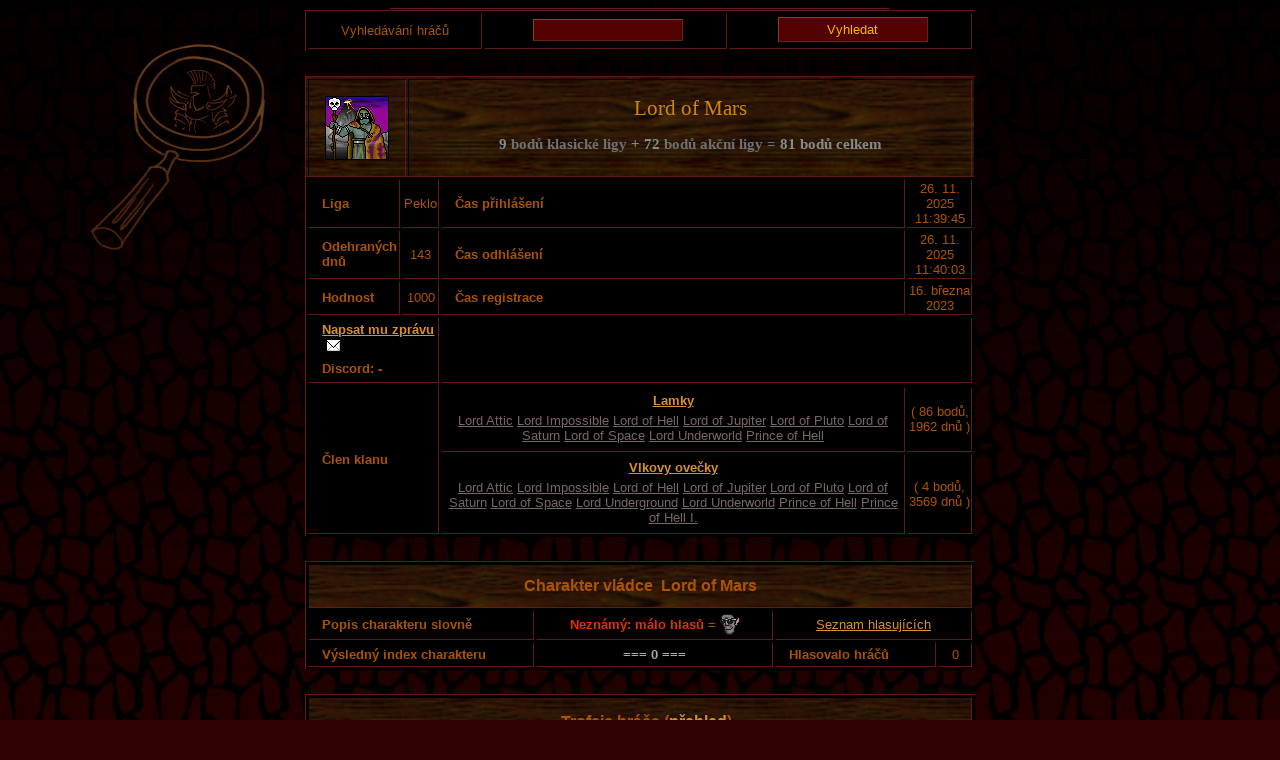

--- FILE ---
content_type: text/html
request_url: https://www.darkelf.cz/statistiky/vyhledavani.asp?hrac=633978
body_size: 11853
content:

<!DOCTYPE html PUBLIC "-//W3C//DTD XHTML 1.0 Transitional//EN" "http://www.w3.org/TR/xhtml1/DTD/xhtml1-transitional.dtd">
<html lang='cs'>
<head>
<title>Vyhledávání</title>	
<meta http-equiv="Content-Type" content="text/html; charset=windows-1250"/>
<link href='../fig/css/darkelf.css' rel='stylesheet' type='text/css'/>
</head>

	<link href='../css/darkelf.css' rel='stylesheet' type='text/css'/>

	<body class='vyhledavani' style="color: rgb(171,83,3);">
    <div style="position:absolute;margin-right:372px;margin-top:26px;overflow:auto;right:50%;width:181px;height:219px; background-image: url(../images/skicy/20.png)"></div>
    <table style="width:500px">
	<form method="get" action="">
	<table class="form" summary="">
	
	<tr><td>Vyhledávání hráčů
	<td style='padding:3px 0px 6px 0px'><input type="text" name="find" class="textField" style='width:144px;vertical-align:bottom; background-color: #520000; margin:1px 0px 0px 4px; border:1px solid #662210; border-top:1px solid #884420; border-left:1px solid #884420; color: #F3B801; padding:2px 2px 3px 2px;'/>
	<td style='padding:3px 0px 6px 0px'><input type="submit" class="submit" value="Vyhledat" style='font-family: Arial; background-color: #520000;  padding: 2px 15px 2px 15px; height: 25px; border:1px solid #662210;margin-left:4px;border-top:1px solid #884420; border-left:1px solid #884420; color: #F3B801'/>
	</table>
	</form>
	<table summary='' style='background-image: url(../images/pozadi/poz_drv.jpg); margin:24px auto -4px auto;'><tr>
<td class='imgRasa' style='padding:16px'><img src='../images/jednotky/skuruti3.gif' class='imgRasa' alt=''/>
<td><h2 style='color:#CB8811;margin-top:10px'>Lord of Mars
<p style='font-size:11pt;color:#707070;font-weight:bold;'><span style='color:#888888'>9</span> bodů klasické ligy<span style='color:#888888'> + 72</span> bodů akční ligy = <span style='color:#888888'>81 bodů celkem</span></p>
</h2>
</table>
        
	<table summary='' ID="Table2">
	

	<tr>
	<th>Liga 
	<td>Peklo
	<th>Čas přihlášení 
	<td>26. 11. 2025 11:39:45 

	<tr>
	<th>Odehraných dnů 
	<td>143 	
	<th>Čas odhlášení
	<td>26. 11. 2025 11:40:03

	<tr>
	<th>Hodnost
	<td>1000
	<th>Čas registrace
	<td>16. března 2023
	
	<tr>
	<th colspan="2">
	<a href='../ch/posta.asp?forum_hrac=633978' target='_blank'>Napsat mu zprávu</a> &nbsp;<img src='../images/s/dopis.gif' style='vertical-align:middle'>
	
	<p style="margin:8px 0 2px 0;">Discord:
	-</p></th><th colspan='2'></th><tr><th colspan='2' rowspan='20'>Člen klanu</th><tr><td style='padding:5px 0px 8px 0px'><a href='../clans.asp?id_c=13' target='_blank'><b>Lamky</b></a><p style='margin:5px;'></p><a href='vyhledavani.asp?hrac=630616' style='color:#776666;'>Lord Attic</a> <a href='vyhledavani.asp?hrac=630614' style='color:#776666;'>Lord Impossible</a> <a href='vyhledavani.asp?hrac=630644' style='color:#776666;'>Lord of Hell</a> <a href='vyhledavani.asp?hrac=633671' style='color:#776666;'>Lord of Jupiter</a> <a href='vyhledavani.asp?hrac=634005' style='color:#776666;'>Lord of Pluto</a> <a href='vyhledavani.asp?hrac=634004' style='color:#776666;'>Lord of Saturn</a> <a href='vyhledavani.asp?hrac=633437' style='color:#776666;'>Lord of Space</a> <a href='vyhledavani.asp?hrac=620332' style='color:#776666;'>Lord Underworld</a> <a href='vyhledavani.asp?hrac=611305' style='color:#776666;'>Prince of Hell</a> </td><td>( 86 bodů, 1962 dnů )<br/><tr><td style='padding:5px 0px 8px 0px'><a href='../clans.asp?id_c=198' target='_blank'><b>Vlkovy ovečky</b></a><p style='margin:5px;'></p><a href='vyhledavani.asp?hrac=630616' style='color:#776666;'>Lord Attic</a> <a href='vyhledavani.asp?hrac=630614' style='color:#776666;'>Lord Impossible</a> <a href='vyhledavani.asp?hrac=630644' style='color:#776666;'>Lord of Hell</a> <a href='vyhledavani.asp?hrac=633671' style='color:#776666;'>Lord of Jupiter</a> <a href='vyhledavani.asp?hrac=634005' style='color:#776666;'>Lord of Pluto</a> <a href='vyhledavani.asp?hrac=634004' style='color:#776666;'>Lord of Saturn</a> <a href='vyhledavani.asp?hrac=633437' style='color:#776666;'>Lord of Space</a> <a href='vyhledavani.asp?hrac=623312' style='color:#776666;'>Lord Underground</a> <a href='vyhledavani.asp?hrac=620332' style='color:#776666;'>Lord Underworld</a> <a href='vyhledavani.asp?hrac=611305' style='color:#776666;'>Prince of Hell</a> <a href='vyhledavani.asp?hrac=611663' style='color:#776666;'>Prince of Hell I.</a> </td><td>( 4 bodů, 3569 dnů )<br/>
	</table>
	
	
	<form name="form_hlasovani" method="post" action="vyhledavani.asp?hrac=633978">
	<table style='margin-top:24px' summary="">
	<tr>
		<td colspan="4" height="40" style='background-image: url(../images/pozadi/poz_drv.jpg);'><h3>Charakter vládce &nbsp;Lord of Mars</h3></td>
	</tr>
	<tr>
			<th>Popis charakteru slovně</th>
			<td><FONT color="#DF3300"><b>Neznámý: málo hlasů</b></FONT>&nbsp;=&nbsp;<img src="../images/smilies/sm12.gif" alt='' style="vertical-align:middle;padding-bottom:2px"/></td>
			<td colspan="2"><a href="charakter_vypis.asp?id_player=633978">Seznam hlasujících</a></td>
	</tr>
	<tr>
			<th width="210">Výsledný index charakteru</th>
			<td style='color:#AAAAAA;font-weight:bold'>=== 0 ===</td>
			<th>Hlasovalo hráčů</th>
			<td width="30">0</td>        
	</tr>	
		
	
	</table>
	</form>
	<table summary='' style='margin-top:24px'><tr><th colspan='5' style='text-align:center;background-image: url(../images/pozadi/poz_drv.jpg);height:40px;' style='text-align:center'><h3>Trofeje hráče (<a href='../trofeje.asp?id=633978' style=''>přehled</a>)</h3></th></tr><tr><td style='color:#44AA44;padding-bottom:8px'><img src='../images/trofeje/med/3001.gif'/><br/><br/>(splněno 2x)</td></tr></table>
	<table cellpadding="4" summary="" style='margin-top:20px'>
	<tr><td colspan="4" height="40" style='background-image: url(../images/pozadi/poz_drv.jpg);'><img src="../images/s/firesword.gif" alt="" align="absmiddle"/>&nbsp;&nbsp;&nbsp;<h3>Přehled vítězství a porážek vládce</h3></td></tr>
	<tr style='background-image: url(../images/pozadi/poz_drv.jpg);'><th>Liga</th><th style="text-align:center">Status</th><th style="text-align:center">Start registrací</th><th style="text-align:center">Konec</th></tr>
	   
		<tr>
		<td align="left">&nbsp;&nbsp;Liga <a href="sin_hraci.asp?id_v=59508" target="sin_hraci">K3</a></td><td>Člen vítězné aliance</td><td>5. 2. 2023 0:02:50<td>19. 2. 2023 0:02:47</td>
		   
		<tr>
		<td align="left">&nbsp;&nbsp;Liga <a href="sin_hraci.asp?id_v=59333" target="sin_hraci">K3</a></td><td>Člen vítězné aliance</td><td>20. 1. 2023 0:03:13<td>3. 2. 2023 0:03:01</td>
		   
		<tr>
		<td align="left">&nbsp;&nbsp;Liga <a href="sin_hraci.asp?id_v=58065" target="sin_hraci">2Ba</a></td><td>Člen vítězné aliance</td><td>14. 9. 2022 16:00:31<td>15. 9. 2022 16:45:31</td>
		   
		<tr>
		<td align="left">&nbsp;&nbsp;Liga <a href="sin_hraci.asp?id_v=57324" target="sin_hraci">3G</a></td><td>Člen vítězné aliance</td><td>3. 7. 2022 0:02:56<td>14. 7. 2022 0:03:09</td>
		   
		<tr>
		<td align="left">&nbsp;&nbsp;Liga <a href="sin_hraci.asp?id_v=56404" target="sin_hraci">2Ba</a></td><td>Člen vítězné aliance</td><td>1. 4. 2022 16:00:31<td>2. 4. 2022 17:45:31</td>
		   
		<tr>
		<td align="left">&nbsp;&nbsp;Liga <a href="sin_hraci.asp?id_v=56389" target="sin_hraci">2Ba</a></td><td>Vítěz</td><td>30. 3. 2022 16:00:31<td>31. 3. 2022 17:00:31</td>
		   
		<tr>
		<td align="left">&nbsp;&nbsp;Liga <a href="sin_hraci.asp?id_v=56298" target="sin_hraci">2Ba</a></td><td>Vítěz</td><td>21. 3. 2022 16:00:31<td>21. 3. 2022 16:30:31</td>
		   
		<tr>
		<td align="left">&nbsp;&nbsp;Liga <a href="sin_hraci.asp?id_v=56267" target="sin_hraci">2Ba</a></td><td>Vítěz</td><td>18. 3. 2022 16:00:31<td>20. 3. 2022 16:45:31</td>
		   
		<tr>
		<td align="left">&nbsp;&nbsp;Liga <a href="sin_hraci.asp?id_v=56237" target="sin_hraci">2Ba</a></td><td>Vítěz</td><td>15. 3. 2022 16:00:32<td>16. 3. 2022 18:00:32</td>
		   
		<tr>
		<td align="left">&nbsp;&nbsp;Liga <a href="sin_hraci.asp?id_v=56199" target="sin_hraci">2Ba</a></td><td>Člen vítězné aliance</td><td>11. 3. 2022 16:00:31<td>14. 3. 2022 16:00:32</td>
		   
		<tr>
		<td align="left">&nbsp;&nbsp;Liga <a href="sin_hraci.asp?id_v=56165" target="sin_hraci">2Ba</a></td><td>Vítěz</td><td>8. 3. 2022 16:00:31<td>10. 3. 2022 16:30:31</td>
		   
		<tr>
		<td align="left">&nbsp;&nbsp;Liga <a href="sin_hraci.asp?id_v=56156" target="sin_hraci">2Ba</a></td><td>Vítěz</td><td>7. 3. 2022 16:00:30<td>7. 3. 2022 16:30:31</td>
		   
		<tr>
		<td align="left">&nbsp;&nbsp;Liga <a href="sin_hraci.asp?id_v=56147" target="sin_hraci">2Ba</a></td><td>Vítěz</td><td>6. 3. 2022 16:00:30<td>6. 3. 2022 16:30:31</td>
		   
		<tr>
		<td align="left">&nbsp;&nbsp;Liga <a href="sin_hraci.asp?id_v=56115" target="sin_hraci">2Ba</a></td><td>Vítěz</td><td>3. 3. 2022 16:00:31<td>4. 3. 2022 17:45:31</td>
		   
		<tr>
		<td align="left">&nbsp;&nbsp;Liga <a href="sin_hraci.asp?id_v=56104" target="sin_hraci">2Ba</a></td><td>Vítěz</td><td>2. 3. 2022 16:00:30<td>2. 3. 2022 16:30:30</td>
		   
		<tr>
		<td align="left">&nbsp;&nbsp;Liga <a href="sin_hraci.asp?id_v=56091" target="sin_hraci">2Ba</a></td><td>Vítěz</td><td>1. 3. 2022 16:00:31<td>1. 3. 2022 17:30:31</td>
		   
		<tr>
		<td align="left">&nbsp;&nbsp;Liga <a href="sin_hraci.asp?id_v=56070" target="sin_hraci">2Ba</a></td><td>Člen vítězné aliance</td><td>27. 2. 2022 16:00:31<td>28. 2. 2022 17:00:31</td>
		   
		<tr>
		<td align="left">&nbsp;&nbsp;Liga <a href="sin_hraci.asp?id_v=56054" target="sin_hraci">2Ba</a></td><td>Vítěz</td><td>25. 2. 2022 16:00:31<td>26. 2. 2022 17:15:31</td>
		   
		<tr>
		<td align="left">&nbsp;&nbsp;Liga <a href="sin_hraci.asp?id_v=56028" target="sin_hraci">2Ba</a></td><td>Vítěz</td><td>23. 2. 2022 16:00:32<td>24. 2. 2022 18:00:31</td>
		   
		<tr>
		<td align="left">&nbsp;&nbsp;Liga <a href="sin_hraci.asp?id_v=51263" target="sin_hraci">1a</a></td><td>Člen vítězné aliance</td><td>2. 11. 2020 20:15:32<td>4. 11. 2020 21:45:32</td>
		   
		<tr>
		<td align="left">&nbsp;&nbsp;Liga <a href="sin_hraci.asp?id_v=51245" target="sin_hraci">1a</a></td><td>Člen vítězné aliance</td><td>30. 10. 2020 20:15:32<td>1. 11. 2020 21:45:32</td>
		   
		<tr>
		<td align="left">&nbsp;&nbsp;Liga <a href="sin_hraci.asp?id_v=51185" target="sin_hraci">1a</a></td><td>Člen vítězné aliance</td><td>21. 10. 2020 20:00:31<td>25. 10. 2020 20:00:31</td>
		   
		<tr>
		<td align="left">&nbsp;&nbsp;Liga <a href="sin_hraci.asp?id_v=51126" target="sin_hraci">1a</a></td><td>Člen vítězné aliance</td><td>12. 10. 2020 20:15:32<td>15. 10. 2020 21:45:32</td>
		   
		<tr>
		<td align="left">&nbsp;&nbsp;Liga <a href="sin_hraci.asp?id_v=50970" target="sin_hraci">1a</a></td><td>Člen vítězné aliance</td><td>17. 9. 2020 20:15:31<td>20. 9. 2020 21:45:32</td>
		   
		<tr>
		<td align="left">&nbsp;&nbsp;Liga <a href="sin_hraci.asp?id_v=50946" target="sin_hraci">1a</a></td><td>Člen vítězné aliance</td><td>13. 9. 2020 20:15:31<td>16. 9. 2020 21:00:31</td>
		   
		<tr>
		<td align="left">&nbsp;&nbsp;Liga <a href="sin_hraci.asp?id_v=50913" target="sin_hraci">1a</a></td><td>Vítěz</td><td>9. 9. 2020 20:15:31<td>12. 9. 2020 21:45:31</td>
		   
		<tr>
		<td align="left">&nbsp;&nbsp;Liga <a href="sin_hraci.asp?id_v=50888" target="sin_hraci">1a</a></td><td>Vítěz</td><td>5. 9. 2020 20:15:31<td>8. 9. 2020 21:15:32</td>
		   
		<tr>
		<td align="left">&nbsp;&nbsp;Liga <a href="sin_hraci.asp?id_v=50853" target="sin_hraci">1a</a></td><td>Člen vítězné aliance</td><td>31. 8. 2020 20:00:30<td>4. 9. 2020 20:00:32</td>
		   
		<tr>
		<td align="left">&nbsp;&nbsp;Liga <a href="sin_hraci.asp?id_v=39182" target="sin_hraci">2Da</a></td><td>Člen vítězné aliance</td><td>11. 4. 2016 22:00:15<td>14. 4. 2016 23:45:16</td>
		</table></body>
</html>
